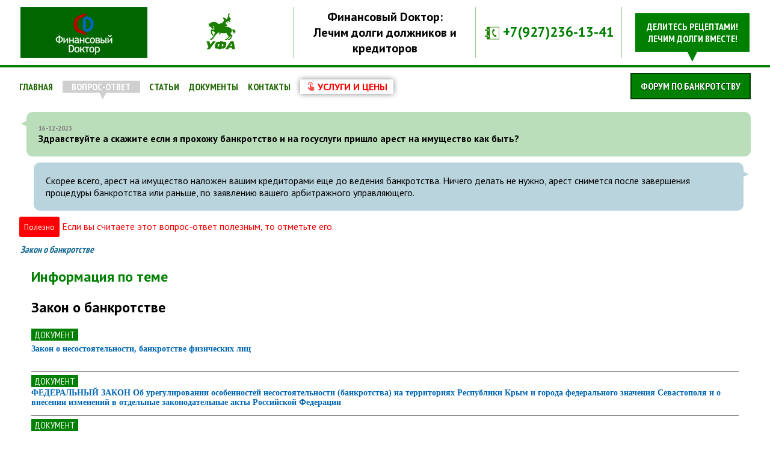

--- FILE ---
content_type: text/html; charset=UTF-8
request_url: https://www.xn--c1abcmcndgt0g.xn--p1ai/question-answer/12461
body_size: 28213
content:


<!DOCTYPE html>

<html>

<head>
<meta charset="utf-8">
<meta name="viewport" content="width=device-width, initial-scale=1.0">
<meta name="yandex-verification" content="4a6eb6ea6f99b00b" />
<link href='https://fonts.googleapis.com/css?family=PT+Sans:400,700&subset=latin,cyrillic' rel='stylesheet' type='text/css'>
<link href='https://fonts.googleapis.com/css?family=PT+Sans+Narrow:400,700&subset=latin,cyrillic' rel='stylesheet' type='text/css'>

<link rel="stylesheet" href="/bx/jquery.bxslider.css">
<link rel="stylesheet" href="/lightbox/css/lightbox.css">
<link rel="stylesheet" href="/css/style.css">
<link rel="stylesheet" href="/css/mobile-style.css">
<script src="/js/jquery-1.11.1.min.js"></script>
<script src="/bx/jquery.bxslider.min.js"></script>
<script src="/lightbox/js/lightbox.min.js"></script>
<script src="/js/script.js"></script>



<meta name="Description" content="Здравствуйте а скажите если я прохожу банкротство и на госуслуги пришло арест на имущество как быть?">
<title>Здравствуйте а скажите если я прохожу банкротство и на госуслуги пришло арест на имущество как быть?</title>












</head>

<body>

<div id="fb-root"></div>




<div id="header_white"><div class="w1280"><div id="header1"><table style="width:100%">
	<tbody>
		<tr>
			<td style="background-color:rgb(0, 102, 0); text-align:center; vertical-align:middle; width:210px">

            

                        <a href="/"><img alt="" src="/files/img/logo2.png" style="height:70px; padding-top:10px; width:97px" /></a>
            


            </td>
			<td style="text-align:center; width:240px">

            			    <img alt="" src="/files/img/ufa-green.png" style="height:60px; width:55px" />
            
            

            </td>
			<td style="text-align:center"><span style="font-size:20px"><strong>Финансовый Dоктор:<br />
			Лечим долги должников и кредиторов</strong></span></td>
			<td style="text-align:center; vertical-align:middle; width:240px">

                        <div class="phn2">
			<!---<img alt="" src="/files/img/Phone-green.png" style="height:24px; width:24px" />&nbsp;<strong>+7(347)266-13-41</strong><br />
			<img alt="" src="/files/img/Phone-green.png" style="height:24px; line-height:20.8px; text-align:center; width:24px" />&nbsp;<strong>+7(347)286-14-23</strong>
			<span style="display: block;
    font-size: 13px;
    text-align: right;
    line-height: 12px;
    margin-top: 5px;
    ">Мобильный:</span>--->
			<img alt="" src="/files/img/Phone-green.png" style="height:24px; line-height:20.8px; text-align:center; width:24px" />&nbsp;<strong>+7(927)236-13-41</strong>
			</div>
            




			</td>
			<td style="text-align:right; width:210px"><a href="/forum" class="look_to_forum">Делитесь рецептами!<br>Лечим долги вместе!</a></td>
		</tr>
	</tbody>
</table>
</div><div id="header2">
<table style="width:100%">
    <tbody>
        <tr>
            <td style="text-align:center"><a href="/">Финансовый доктор. Уфа</a></td>
        </tr>
        <tr>
            <td style="text-align:center; vertical-align:middle"><strong><img alt="" src="/files/img/Phone-Book-24.png" style="height:24px; width:24px" />+7(927)236-13-41</strong></td>
        </tr>
        <tr>
            <td style="text-align:center; vertical-align:middle">


            <select name="city" id="city_selector" style="display:none;">
                        <option value="/" >
                Уфа            </option>
                        <option value="/city/simferopol/" >
                Симферополь            </option>
                        <option value="/city/murmansk/" >
                Мурманск            </option>
                        <option value="/city/samara/" >
                Самара            </option>
                        <option value="/city/chelyabinsk/" >
                Челябинск            </option>
                        <option value="/city/vologda/" >
                Вологда            </option>
                        <option value="/city/belgorod/" >
                Белгород            </option>
                        <option value="/city/izhevsk/" >
                Ижевск            </option>
                        <option value="/city/novosibirsk/" >
                Новосибирск            </option>
                        <option value="/city/kemerovo/" >
                Кемерово            </option>
                        <option value="/city/moscow/" >
                Москва            </option>
                        </select>
            </td>
        </tr>
        <tr>
            <td style="text-align:center; vertical-align:middle">
            <a href="/forum" style="border:2px solid green;color:green;font-weight:bold;padding:5px;display:inline-block;font-size:12px;text-decoration:none;">Форум по банкротству</a>
            </td>
        </tr>
    </tbody>
</table>
</div></div></div>



<div id="main_wrapper" class="w1280">

<div id="main_menu">Главное меню ▼</div>
<a href="/services" id="mobile_services_link"><img src="/css/click-red.png"> <span>Услуги и цены</span></a>

<div id="navigation">
<a href="/forum" class="forum-link">Форум по банкротству</a>
<ul><li class="menu_item_id_1  "><a href="/">Главная</a></li><li class="menu_item_id_3  active "><a href="/question-answer">Вопрос-ответ</a></li><li class="menu_item_id_4  "><a href="/articles">Статьи</a></li><li class="menu_item_id_5  "><a href="/documents">Документы</a></li><li class="menu_item_id_15  "><a href="/contacts">Контакты</a></li><li class="menu_item_id_999 srv_link"><a href="/services"><img src="/css/click-red.png"> <span>Услуги и цены</span></a></li></ul></div>



<div id="three_columns_top">

    <div id="column_one" class="fleft w300">
    <div id="service_navigation"></div>

    </div>

    <div id="column_two" class="fleft w640 ml20">
            </div>

    <div id="column_three" class="fright w300">
	            </div>

    <div class="clear"></div>

</div>

<div class="w1280">
    </div>

<div id="three_columns_bottom">

    <!---<div id="column_one" class="fleft w200">--->
        <!---</div>--->

    <div id="column_two" class="fleft w720">
        </div>

    <div id="column_three" class="fright w520">
	        </div>

    <div class="clear"></div>

</div>




<div id="two_columns">

    <div id="column_one" class="fleft w300">
    <div id="service_navigation"></div>
        </div>

    <div id="column_two" class="fright w960">
            	    
    </div>

    <div class="clear"></div>

</div>





<div id="two_columns">

    <!---<div id="column_one" class="fleft w960">--->
    <div id="column_one" class="">

        <div id="question_page">

<div class="question_block">
<div class="small_date">16-12-2023</div>
<div class="question_question">Здравствуйте а скажите если я прохожу банкротство и на госуслуги пришло арест на имущество как быть?</div>
</div>
<div class="answer_block">
<div class="question_answer">Скорее всего, арест на имущество наложен вашим кредиторами еще до ведения банкротства. Ничего делать не нужно, арест снимется после завершения процедуры банкротства или раньше, по заявлению вашего арбитражного управляющего.</div>
</div>

<div id="likeblock">
<button type="button" id="ilike" data-id="12461">Полезно<span id="ilike_num" class="is_empty"></span></button> <span class="" style="color:red;">Если вы считаете этот вопрос-ответ полезным, то отметьте его.</span>
</div>

<div class="tag_list">
<a href="/find_by_tag/Закон о банкротстве">Закон о банкротстве</a>
</div>
</div>

<h2 class="tagh2">Информация по теме</h2>
<div class="show_in_tags">
<div class="tag_block">
<h2>Закон о банкротстве</h2><span class="wall"><span class="list_icon idoc">Документ</span></span><a class="tag_txt" href="/documents/doc1">Закон о несостоятельности, банкротстве физических лиц</a><br>
<span class="wall"><span class="list_icon idoc">Документ</span></span><a class="tag_txt" href="/documents/zakon-krim-bankrot">ФЕДЕРАЛЬНЫЙ ЗАКОН
Об урегулировании особенностей несостоятельности (банкротства) на территориях
Республики Крым и города федерального значения Севастополя
и о внесении изменений в отдельные законодательные акты Российской Федерации</a><br>
<span class="wall"><span class="list_icon idoc">Документ</span></span><a class="tag_txt" href="/documents/plenum_1">Постановление Пленума Верховного суда РФ № 45 от 13 октября 2015 г.</a><br>
<span class="wall"><span class="list_icon idoc">Документ</span></span><a class="tag_txt" href="/documents/zayavlenie_doljnika_do500">Образец: Заявление о признании физ лица банкротом - долг МЕНЕЕ 500 тыс.рублей</a><br>
<span class="wall"><span class="list_icon idoc">Документ</span></span><a class="tag_txt" href="/documents/pamatka">Памятка по процедурам банкротства физ лица</a><br>
<span class="wall"><span class="list_icon idoc">Документ</span></span><a class="tag_txt" href="/documents/nasledstvo_bankrotstvo">Федеральный закон Российской Федерации от 29 декабря 2015 г. N 391-ФЗ
"О внесении изменений в отдельные законодательные акты Российской Федерации" </a><br>
<span class="wall"><span class="list_icon idoc">Документ</span></span><a class="tag_txt" href="/documents/proekt_urposchen">ФЕДЕРАЛЬНЫЙ ЗАКОН

О внесении изменений в Федеральный закон «О несостоятельности (банкротстве)»
в части введения упрощенной процедуры банкротства граждан
</a><br>
<span class="wall"><span class="list_icon idoc">Документ</span></span><a class="tag_txt" href="/documents/obzor_praktik3">Обзор практики применения законодательства о несостоятельности (банкротстве) граждан
</a><br>
<span class="wall"><span class="list_icon idoc">Документ</span></span><a class="tag_txt" href="/documents/finansirovanie_procedur">Определение СК по экономическим спорам Верховного Суда РФ от 23 января 2017 г. N 304-ЭС16-14541
</a><br>
<span class="wall"><span class="list_icon idoc">Документ</span></span><a class="tag_txt" href="/documents/vnesud_zakon">ФЕДЕРАЛЬНЫЙ ЗАКОН
О внесении изменений в Федеральный закон «О несостоятельности (банкротстве)» и отдельные законодательные акты Российской Федерации в части внесудебного банкротства гражданина
</a><br>
<span class="wall"><span class="list_icon idoc">Документ</span></span><a class="tag_txt" href="/documents/obzor_18.06.25">ОБЗОР СУДЕБНОЙ ПРАКТИКИ ПО ДЕЛАМ О БАНКРОТСТВЕ ГРАЖДАН</a><br>
<span class="wall"><span class="list_icon iart">Статья</span></span><a class="tag_txt" href="/articles/opros-gragdan-ufa">Опрос граждан на улицах Уфы о будущих перспективах банкротства физических лиц.</a><br>
<span class="wall"><span class="list_icon iart">Статья</span></span><a class="tag_txt" href="/articles/zakon-i-juliki">Зачем нам закон о банкротстве физических лиц? Пусть должники мучаются, сами виноваты!</a><br>
<span class="wall"><span class="list_icon iart">Статья</span></span><a class="tag_txt" href="/articles/moratoriy">Граждане могут банкротиться с 1.07.15 г. Банкротство физических лиц не откладывается</a><br>
<span class="wall"><span class="list_icon iart">Статья</span></span><a class="tag_txt" href="/articles/opatperenos">Закон о банкротстве физлиц будет работать с 1 октября 2015</a><br>
<span class="wall"><span class="list_icon iart">Статья</span></span><a class="tag_txt" href="/articles/plenuv29.09">29 сентября 2015 года состоится заседание Пленума Верховного Суда РФ по банкротству физлиц. </a><br>
<span class="wall"><span class="list_icon iart">Статья</span></span><a class="tag_txt" href="/articles/sud_praktik_1">Подводим итоги первых 3-х месяцев банкротства физических лиц. Судебная практика по банкротству физ лиц с 01.10.15. – 30.12.15.</a><br>
<span class="wall"><span class="list_icon iart">Статья</span></span><a class="tag_txt" href="/articles/semeynoe_bankrotstvo">Судебная практика по банкротству физических лиц - 2016.
Первое семейное банкротство в России завершилось списанием долгов супругов.</a><br>
<span class="wall"><span class="list_icon iart">Статья</span></span><a class="tag_txt" href="/articles/FZ360_bankrotstvo_fizlic">Официальное вознаграждение финансового управляющего увеличилось до 25 000 рублей за процедуру банкротства физлица, т.е. стало больше в 2,5 раза. Что это меняет для банкротов - физических лиц? Проблема с поиском ФУ решена? Разбираемся быстро и по существу.</a><br>
<span class="wall"><span class="list_icon iart">Статья</span></span><a class="tag_txt" href="/articles/uproshen_1">Упрощенное банкротство физических лиц. Обсуждаем проект закона об упрощенном банкротстве.</a><br>
<span class="wall"><span class="list_icon iart">Статья</span></span><a class="tag_txt" href="/articles/pensioneram_besplatno">​Списание долгов пенсионерам – бесплатно. Новая реальность в банкротстве с 3.11.2023 г.</a><br>
<span class="wall"><span class="list_icon iart">Статья</span></span><a class="tag_txt" href="/articles/invalid_iskluchenie_avto">Должник-инвалид в банкротстве может исключить свой автомобиль из конкурсной массы </a><br>
            <span class="wall"><span class="list_icon iqst">Вопрос<br><span class="dd">25-07-2025</span></span></span><a class="tag_txt" href="/question-answer/12507">Добрый день. Мой должник гражданин Абхазии.Я могу подать заявление на его банкротство? Какой порядок подачи заявления и какие нужны документы? Спасибо.</a><br>
                        <span class="wall"><span class="list_icon iqst">Вопрос<br><span class="dd">15-07-2025</span></span></span><a class="tag_txt" href="/question-answer/12505">Добрый день! Подскажите имею ля я право не дожидаться срока в 5 лет чтобы подать на внесудебное банкротство, если в отношении меня завершена процедура судебного банкротства инициированная кредитором? По результату реализации имущество продали но долги не списали. Кредиторы получили исполнительные листы.</a><br>
                        <span class="wall"><span class="list_icon iqst">Вопрос<br><span class="dd">23-04-2025</span></span></span><a class="tag_txt" href="/question-answer/12501">Здравствуйте. Купил квартиру в новостройке (2-х комнатную без ремонта и мебели, и даже без санузла) за наличные деньги в т.ч. кредитные (взял кредит наличными около 700т.р). Доходов официальных нет, другого имущества (машины, техники, земельных участков) нет. Какова вероятность оформить банкротство и не потерять квартиру? Просрочка по кредиту более полугода.</a><br>
                        <span class="wall"><span class="list_icon iqst">Вопрос<br><span class="dd">01-07-2024</span></span></span><a class="tag_txt" href="/question-answer/12482">Здравствуйте, я нахожусь в декретном отпуске и получаю пособие на ребенка от государства, долг до миллиона рублей, подхожу ли я под новые условия для банкротства через МФЦ? И как считать год с момента открытия исп. производства, если последнее было открыто в январе 2024 года но в июне 2024 все производства были объединены в сводное. Мне ждать, пока пройдет год со сводного?</a><br>
                        <span class="wall"><span class="list_icon iqst">Вопрос<br><span class="dd">04-04-2024</span></span></span><a class="tag_txt" href="/question-answer/12472">Нахожусь в процедуре упрощённого банкротства. Сведения о кредиторах включены в ЕФРСБ. Партнёр кредитора подал в суд Заявление о процессуальном правопреемстве. Надо ли мне будет после решения суда вносить изменения в Сведения о кредиторах гражданина и как это сделать? Или если это невозможно Что следует предпринять?</a><br>
                        <span class="wall"><span class="list_icon iqst">Вопрос<br><span class="dd">29-11-2023</span></span></span><a class="tag_txt" href="/question-answer/12458">Здравствуйте! Можно ли подать на банкротство одно заявление на двоих с супругой?</a><br>
                        <span class="wall"><span class="list_icon iqst">Вопрос<br><span class="dd">25-10-2023</span></span></span><a class="tag_txt" href="/question-answer/12454">Есть ли люди прошедшие самостоятельно процедуру банкротства и которые помогают другим это сделать ? За вознаграждение</a><br>
                        <span class="wall"><span class="list_icon iqst">Вопрос<br><span class="dd">18-10-2023</span></span></span><a class="tag_txt" href="/question-answer/12453">Здравствуйте, вопрос по пенсии. Размер пенсии для расчета по исключению из КМ устанавливается из расчета прожиточного минимума по региону на пенсионера или на душу населения?</a><br>
                        <span class="wall"><span class="list_icon iqst">Вопрос<br><span class="dd">12-10-2023</span></span></span><a class="tag_txt" href="/question-answer/12452">Здравствуйте. В промежуточной стадии - реструктуризации долга, которая длится уже 1 год и 5 месяцев заявление о включении в реестр, с опозданием на 4 месяца, включился всего один кредитор, больше никого нет. Этому кредитору финансовый управляющий из имущественной массы гражданина (заработная плата за эти месяцы) выплатил сумму,определенную судом к взысканию, после чего (нет никаких мепроприятий, проверять нечего, так как ни имущества, ни квартиры, ни сделок у гражданина не было и нет) напрвил в суд ходатаство о завершении процедуры банкротства. Суд ходатайство принял и назначмил дату рассмотрения. Каким образом, при наличии таких обстоятельств должны развиваться события?? Спасибо за ранее за ответ.</a><br>
            <div class="hidden_block"></div>


<span class="wall"><span class="list_icon isrv">Услуга</span></span><a class="tag_txt" href="/services/AU/administrativka">Защита арбитражного управляющего в Росреестре и в Арбитражном суде</a><br>
<span class="wall"><span class="list_icon isrv">Услуга</span></span><a class="tag_txt" href="/services/AU/control">Формирование заключения/ внутреннего аудита по результатам мониторинга ЕФРСБ и торговых площадок.</a><br>
<!--<a href="">--><!--</a><br>-->

<div class="show_more_quest">Показать еще?</div>

</div></div>




                                            </div>

    <!---<div id="column_two" class="fright w300">--->
	                <!---</div>--->

    <div class="clear"></div>

</div>












<!--
<div class="">
</div>



<div class="city_popup">

    <div class="city_popup_wrapper">

        <div class="pg1" style="width:40%;display:inline-block;vertical-align:top;">
        Ваш город:  ?                <br><br>
                <a href="">Да. Перейти</a>
        <br><br>
        Если мы ошиблись - Вы можете выбрать другой город из списка.
                <div class="">
        К сожалению, в вашем городе нет представительства Финансового Доктора.<br><br>
        Вы можете выбрать другой город из списка.<br><br>
        <a href="/articles/predstavitel">Условия представительства</a>
        </div>
                </div>



        <div class="pg2" style="width:50%;display:inline-block;vertical-align:top;margin-left:8%">
        <h3>Наши представительства:</h3>
        <br>
                <a href=""></a><br>
                </div>


        <a href="/" id="close_geo_popup">Перейти на основной сайт</a>


    </div>

</div>

-->







</div>



<div class="w1280 vkbtn">

</div>





<div id="footer">
<div class="w1280">
&copy;2007-2016 Финансовый доктор.<div id="footer_menu"><ul><li class="menu_item_id_1  "><a href="/">Главная</a></li><li class="menu_item_id_3  active "><a href="/question-answer">Вопрос-ответ</a></li><li class="menu_item_id_4  "><a href="/articles">Статьи</a></li><li class="menu_item_id_5  "><a href="/documents">Документы</a></li><li class="menu_item_id_15  "><a href="/contacts">Контакты</a></li><li class="menu_item_id_999 srv_link"><a href="/services"><img src="/css/click-red.png"> <span>Услуги и цены</span></a></li></ul></div>
<div id="footer_text_block"><span style="color:#A9A9A9">Вопросы по банкротству физических лиц на сайте <a href="/">ЛЕЧИМДОЛГИ.РФ</a>&nbsp;.Вы можете прочитать ответы на самые задаваемые <a href="/question-answer">вопросы по банкротству физических лиц</a>&nbsp;2023 - граждан по банкротству &nbsp;в УФЕ или задать свой вопрос специалистам по банкротству гражданина в Уфе.<strong> На форуме о банкротстве можно изучить отзывы</strong> о <strong>банкротстве</strong> <strong>физических</strong> <strong>лиц.</strong> Сложно самому разобраться в тонкостях закона о банкротстве физ.лиц? Приходите на бесплатную консультацию по банкротству &nbsp;физлиц Финансовый управляющий при банкротстве физических лиц в Уфе, Москве и по РФ - предоставим для банкротства физлица.</span>
<!---<div class="">--->
    	<!---<select name="city" id="city_selector">--->
		<!---<option value="" ></option>--->
		<!---</select>--->
<!---</div>--->

<!---<div class="w1280">--->
<!---</div>--->
</div>
<br>
<!--LiveInternet counter--><script type="text/javascript"><!--
document.write("<a href='//www.liveinternet.ru/click' "+
"target=_blank><img src='//counter.yadro.ru/hit?t14.15;r"+
escape(document.referrer)+((typeof(screen)=="undefined")?"":
";s"+screen.width+"*"+screen.height+"*"+(screen.colorDepth?
screen.colorDepth:screen.pixelDepth))+";u"+escape(document.URL)+
";h"+escape(document.title.substring(0,80))+";"+Math.random()+
"' alt='' title='LiveInternet: показано число просмотров за 24"+
" часа, посетителей за 24 часа и за сегодня' "+
"border='0' width='88' height='31'><\/a>")
//--></script><!--/LiveInternet-->

<a href="https://webmaster.yandex.ru/sqi?host=лечимдолги.рф"><img width="88" height="31" alt="" border="0" src="https://yandex.ru/cycounter?%D0%BB%D0%B5%D1%87%D0%B8%D0%BC%D0%B4%D0%BE%D0%BB%D0%B3%D0%B8.%D1%80%D1%84&theme=light&lang=ru"/></a>

</div>

</div>


<!-- Yandex.Metrika counter -->
<script type="text/javascript" >
   (function(m,e,t,r,i,k,a){m[i]=m[i]||function(){(m[i].a=m[i].a||[]).push(arguments)};
   m[i].l=1*new Date();k=e.createElement(t),a=e.getElementsByTagName(t)[0],k.async=1,k.src=r,a.parentNode.insertBefore(k,a)})
   (window, document, "script", "https://mc.yandex.ru/metrika/tag.js", "ym");

   ym(56209942, "init", {
        clickmap:true,
        trackLinks:true,
        accurateTrackBounce:true,
        webvisor:true
   });
</script>
<noscript><div><img src="https://mc.yandex.ru/watch/56209942" style="position:absolute; left:-9999px;" alt="" /></div></noscript>
<!-- /Yandex.Metrika counter -->
</body>
</html>

--- FILE ---
content_type: text/css
request_url: https://www.xn--c1abcmcndgt0g.xn--p1ai/css/style.css
body_size: 22475
content:
*{
  margin:0;
  padding:0;
  border:0;
  outline:0;
  font-family: 'PT Sans', sans-serif;

}

.clear{
  clear:both;
}

/*.w960{
  width:960px;
  margin:0 auto;
}*/

.w1280{
  width:1280px;
  margin:0 auto;
}

.w200{
	width:200px;
}

.w400{
	width:400px;
}

.w540{
	width:540px;
}

.w500{
	width:500px;
}

.w520{
	width:520px;
}

.w300{
  width:300px;
}

.w640{
  width:640px;
}

.w960{
  width:960px;
}


.w260{
  width:260px;
}

.w670{
  width:670px;
}

.w500{
  width:500px;
}

.w150{
  width:150px;
}

.w140{
  width:140px;
}

.w470{
  width:470px;
}

.w750{
	width:750px;
}
.w210{
  width:210px;
}

.w0{width:0;}

.w90{width:90px;}

.w390{width:390px;}
.w380{width:380px;}


.w720{
	width: 720px;
}

.w600{
	width: 600px;
}

.ml20{
  margin-left:20px;
}

.fleft{
  float:left;
}

.fright{
  float:right;
}

.mb15{
  margin-bottom:15px;
}

.mt15{
  margin-top:15px;
}


.mb10{
  margin-bottom:10px;
}

h1{
  /*line-height:30px;*/
}


/*************************************************/

.paper,.content_page{
background: #ECECEC;
padding: 20px;
box-shadow: 2px 2px 0 #808080;
}

.list_block{
  background: #FFF;
padding: 20px;
margin-bottom: 20px;
}

.small_date{
font-size: 11px;
color: #808080;
position: relative;
z-index: 100;
}

.h2header{
  color: #000;
font-weight: 700;
font-size: 23px;
display: block;
}

.h3header{
color: #000;
font-weight: 700;
font-size: 19px;
display: block;
position: relative;
z-index: 100;
}

/*************************************************/


#main_wrapper{

  min-height:700px;
}

#header{
background: #2D9104;
color: #FFF;
padding: 10px 0;
}

#footer{
background: #2D9104;
color: #FFF;
padding: 10px 0;
margin-top:40px;
}

/*************************************************/

#navigation{
padding-bottom: 30px;
padding-top: 20px;
}

#navigation ul{
  list-style:none;
}

#navigation ul li{
  display:inline-block;
}

#navigation ul li a{
font-family: 'PT Sans Narrow', sans-serif;
font-weight: 700;
text-decoration: none;
text-transform: uppercase;
color: #206702;
padding-right: 16px;
font-size: 16px;
}

#navigation ul li a:hover{
color:black;
}

#navigation ul li.active a{
position: relative;
background: #CFCFCF;
padding-left: 15px;
margin-right: 15px;
color: #FFF;
}

#navigation ul li.active a:after{
content: '▼';
position: absolute;
bottom: -17px;
color: #CFCFCF;
left: 50%;
font-size: 20px;
margin-left: -8px;
}


/*************************************************/

#s_menu{
margin-bottom:15px;
/*border-bottom:1px solid gray;*/
}

#s_menu ul{
  list-style:none;
}

#s_menu ul li{
  display:block;

}

#s_menu>ul>li{
margin-bottom: 10px;
/*background: #E2E2E2;*/
padding: 5px;
line-height: 17px;
}


#s_menu ul li ul{
  /*display:none;*/
  margin-left:15px;
}

#s_menu>ul>li>ul>li{
margin: 9px 0;
line-height: 17px;
}

#s_menu ul li.active ul{
  display:block;


}

#s_menu ul li.active a{
  color:red;
}

#s_menu ul li.active ul li.active a{
  color:red;
}

#s_menu ul li.active ul li a{
  color: #0066B3;
}


#s_menu ul li.active ul li{

}

#s_menu>ul>li.haschilds>a::after{
content: '▼';
position: absolute;
font-size: 7px;
bottom: 7px;
color: #000;
right: 5px;
}





#s_menu ul li a{
font-family: 'PT Sans Narrow', sans-serif;
font-weight: 700;
text-decoration: none;
text-transform: uppercase;
color: #0066B3;
padding-right: 18px;
font-size: 18px;
position:relative;
cursor:pointer;
}

#s_menu a:hover,#s_menu li.active a:hover{
color:black;
}


/*************************************************/



#calendar_form{
  background:lightgray;
}

#question_form{
background: #AAC1D2;
margin-bottom: 20px;
padding: 20px;
position:relative;
}
#question_form::after{
  content: "◄";
  position: absolute;
  left: -31px;
  top: 11px;
  font-size: 50px;
  color: #AAC1D2;
}




#question_form textarea{
width: 95%;
max-width: 95%;
min-width: 95%;
min-height: 100px;
padding: 5px;
}

#question_form input[type="submit"]{
display: inline-block;
vertical-align: top;
background: #0066B3;
color: #FFF;
padding: 10px 40px;
font-family: 'PT Sans Narrow', sans-serif;
font-weight: 700;
text-transform: uppercase;
border-radius: 3px;
margin-top: 20px;
width: 100%;
}




/*************************************************/

.service_one_block{
padding: 20px;
  margin-bottom: 20px;
  position: relative;
  border-radius: 7px;
  box-shadow: 2px 2px 0 rgb(140, 140, 140);
}

.tri_down{
position: absolute;
  left: 50%;
  bottom: -15px;
  font-size: 18px;
  margin-left: -15px;
  text-shadow: 2px 2px 0 rgb(140, 140, 140);
}

.service_color_1{
background: #fff;
}

.service_color_2{
background:#fff;
}

.service_color_3{
background: #fff;
}

.service_color_4{
background:#fff;
}

.service_color_5{
background: #fff;
}

.service_color_6{
background:#fff;
}

.tri_color_1{
color:#fff;
}

.tri_color_2{
color:#fff;
}

.tri_color_3{
color:#fff;
}

.tri_color_4{
color:#fff;
}

.tri_color_5{
color:#fff;
}

/****************************************************/
.question_block{
background: #BADDBA;
margin-bottom: 10px;
padding: 20px;
margin-left: 12px;
/*margin-right: 24px;*/
border-radius: 10px;
position:relative;
font-weight:700;
}

.question_block::after{
content: '◄';
position: absolute;
left: -15px;
color: #BADDBA;
font-size: 30px;
top: -3px;
}

.answer_block{
background: #BAD4DD;
margin-bottom: 10px;
padding: 20px;
margin-right: 12px;
margin-left: 24px;
border-radius: 10px;
position:relative;
}

.answer_block::after{
content: '►';
position: absolute;
right: -15px;
color: #BAD4DD;
font-size: 30px;
top: -3px;
}

/***********************************************/
.calendar{
 background:white;
 margin:0 auto;
}

.calendar td{
text-align: right;
border: 1px solid #ECECEC;
padding: 5px;
vertical-align: top;
height: 40px;
}

.calendar td:hover{
background:lightgray;
}

.calendar td.calendar-day-head{
font-family: 'PT Sans Narrow', sans-serif;
width: 90px;
text-align: center;
padding: 10px 0;
}

.day-number{
height: 100%;
}

.day_click{
font-weight: 700;
height: 100%;
}

.day_click.rdy{
cursor:pointer;
}

.day_click p{
font-weight: 400;
font-size: 12px;
color: #808080;
}

.calendar tr>td+td+td+td+td+td .day_click{
  color:red;
}

#c_wrapper{
text-align:center;
margin-bottom: 15px;
}

#c_selector{
font-weight: 700;

display: inline-block;
text-transform: uppercase;
}

#c_left{
text-decoration: none;
color: #868686;
border: 1px solid #BDBDBD;
border-radius: 3px;
margin-right: 10px;
font-size: 12px;
padding: 5px 10px;
}

#c_right{
text-decoration: none;
color: #868686;
border: 1px solid #BDBDBD;
border-radius: 3px;
margin-left: 10px;
font-size: 12px;
padding: 5px 10px;
}

#c_left:hover,#c_right:hover{
color:black;
border: 1px solid black;
}


/*******************************************************/

.black_window{
display:none;
  position: fixed;
left: 0;
top: 0;
background: rgba(0, 0, 0, 0.8);
width: 100%;
height: 100%;
}

.centered{
  width: 300px;
left: 50%;
margin-left: -170px;
position: absolute;
top: 20%;
padding: 20px;
}

.centered input[type="text"]{
padding: 5px;
margin-bottom: 10px;
width: 100%;
box-sizing: border-box;
}

.centered input[type="submit"]{
display: block;
width: 100%;
margin-top: 10px;
background: #F00;
color: #FFF;
text-transform: uppercase;
font-family: 'PT Sans', sans-serif;
font-weight: 700;
padding: 10px 0;
border-radius: 3px;
cursor: pointer;
}

.centered select{
padding: 5px;
width: 220px;
box-sizing: border-box;
display: inline-block;
margin-left: 5px;
}

#form_day{
font-weight: 700;
margin-bottom: 10px;
display: inline-block;
}

#form_zap{

}


.content_inner_code{
  margin-top:20px;
}


/***************************************/
.top_block{
margin-bottom: 15px;
display: block;
text-decoration: none;
color: #000;
border-bottom: 1px solid #808080;
padding-bottom: 15px;
}

.top_block:hover{
background: #E5E5E5;
}

.top_header{
color: #0066B3;
font-weight: 700;
font-family: 'PT Sans Narrow', sans-serif;
font-size: 17px;
}

.top_work{
font-size: 13px;
text-align: justify;
}

.top_price{
color: #B35050;
position: relative;
font-family: 'PT Sans Narrow', sans-serif;
font-weight: 700;
}




#cb_button{
  color: #FFF;
text-decoration: none;
padding: 10px 30px;
border: 2px solid #FFF;
border-radius: 7px;
font-family: 'PT Sans Narrow', sans-serif;
font-weight: 700;
text-transform: uppercase;
display: inline-block;

}

#cb_button:hover{
color:black;
border: 2px solid black;
}


#logo_link{

}

/***********************************/

.answer_text{

}

.answer_link{
display: inline;
color: #FFF;
text-decoration: none;
background: #6092A3;
padding: 2px 5px;
right: 0;
font-size: 11px;
bottom: 0;
}

.answer_link:hover{
background: #1D596E;
}


.phn{
  display:inline-block;
}

.phn img,.phn span{
  vertical-align:middle;
}


.top_block.top_services:hover{
background: lightgray;
  /*outline: 7px solid lightgray;*/
}

#col1{
  width: 240px;
float: left;
}

#col2{
  width: 240px;
float: left;
margin-left:20px;
}



.top_services .top_header{
padding-bottom: 10px;
color: #000;
font-weight: 700;
line-height: 17px;
font-family: 'PT Sans', sans-serif;
}

.top_services .top_work {
padding-bottom: 5px;
font-size: 13px !important;
}

.top_services .twcity {

}

.top_services .top_work span,.top_services .top_work div,.top_services .top_work p {
font-size: 13px !important;
}

.top_services .top_price {
color: #B35050;
position: relative;

padding-top: 5px;
}

.top_services .top_price::after {
/*content: '▲';
color: #B35050;
position: absolute;
top: -19px;
left: 50%;
font-size: 20px;
margin-left: -10px;*/
}

.top_block.top_services {
border: 0;
    padding: 0px 10px;
    margin-bottom: 20px;
    background: #efefef;
    box-sizing: border-box;
}

.h2top{
font-family: 'PT Sans Narrow', sans-serif;
margin-bottom: 10px;
text-align: center;
color: #267107;
}

.main_text-main_text_sysheader{
  margin-bottom:20px;
}

.main_text-selfb_sysheader{
  margin-bottom:20px;
}

.tag_list{
  margin-top:10px;
}

.tag_list a{
color: #1A6C96;
text-decoration: none;
padding: 0 2px;
font-family: 'PT Sans Narrow', sans-serif;
font-style: italic;
line-height: 13px;
display: inline-block;
font-weight: 700;
}

.tag_list a:hover{
color:black;
}


#tag_page a {
color: #0066B3;
  font-weight: 700;
  margin-bottom: -6px;
  display: block;
  border-left: 4px solid;
  padding-left: 10px;
}



.question_block.on_top{
margin-right: 0;
padding: 10px;
}


#three_columns_top .paper{
  padding:5px;
}

#three_columns_top .paper .list_block {
  padding: 5px;
margin-bottom: 5px;
display:block;
color:black;
text-decoration:none;
}
#three_columns_top .paper .list_block:hover {
background:lightgray;
}

#three_columns_bottom .paper{
  padding:5px;
}

#three_columns_bottom .paper .list_block {
  padding: 5px;
margin-bottom: 5px;
display:block;
color:black;
text-decoration:none;
}
#three_columns_bottom .paper .list_block:hover {
background:lightgray;
}


.paper :last-child {
margin-bottom:0 !important;
}

.tp_text{
height: 20px;
overflow: hidden;
}


.list_icon{
padding: 0 5px;
display: inline-block;
color: #FFF;
font-family: 'PT Sans Narrow', sans-serif;
text-transform: uppercase;
margin-right: 5px;
margin-bottom: 2px;

}

.idoc{
background: #008000;
}

.iart{
background: #006D80;
}

.iqst{
background: #806100;
}

.isrv{
background: #802200;
}

.tag_block{
  padding:20px;
}


.tag_block a {
color: #0066B3;
font-weight: 700;
}


/************************/
#column_three .h2header{
font-family: 'Times New Roman', sans-serif;
font-size: 14px;
text-decoration: none;
line-height: 17px;
margin-bottom: 5px;
}

#column_three .anons{
font-size: 13px;
}

#column_three .h3header,{
font-family: 'Times New Roman', sans-serif;
font-size: 14px;
line-height: 14px;
text-decoration: none;
}

#column_three .h3header span,#column_three .h3header span span{
font-family: 'Times New Roman', sans-serif;
line-height: 17px;
display:block;
text-decoration: none;
}
.h3header{
text-decoration: none;
}


.list_block.on_top .h2header{
font-family: 'Times New Roman', sans-serif;
font-size: 14px;
text-decoration: none;
line-height: 15px;
margin-bottom: 10px;
}

.list_block.on_top .h2header:hover,#column_three .h3header:hover,#column_three .h2header:hover{
color: #0066B3;
}

.list_block.on_top .anons{
font-size: 13px;
}









/******************************/

.service_label{
  font-family: 'PT Sans Narrow', sans-serif;
  font-weight: 400;
  background: url('/files/img/label.png');
  padding: 3px;
  position: absolute;
  top: -12px;
  padding-left: 25px;
  color: white;
  padding-right: 10px;
  left: 6px;
  width: 102px;
}



#footer_menu li{
  list-style:none;
  display:inline-block;
}

#footer_menu li a{
color:white;
padding-right: 19px;
}

#footer_text_block{
  margin-top:10px;
  margin-bottom:20px;
  font-size:13px;
}


.tag_block h2{
  margin-bottom:20px;
}



#column_one .top_work img{
  width:100% !important;
  height:auto !important;
}

#column_two .top_work img{
  width:100% !important;
  height:auto !important;
}

.tagh2{
  margin-top: 20px;
margin-left: 20px;
color: #008000;
}

.bot_lab{
 font-size: 11px;
position: relative;
top: -10px;
text-align: right;
}


.service_one_block.hbl, .service_one_block.hbl span{
  font-weight:700;
  font-size:20px !important;
  text-align:center;
}


.srvlink{
  color: #0066B3;
    text-decoration: none;
    background: #f3f3f3;
    font-size: 18px;
    display: block;
    padding: 10px;
    border: 1px solid lightgrey;
    border-radius: 5px;
}

.srvlink:hover{
	background: lightgrey;
}

#s_menu>ul{
	margin-top: 25px;
}

#servicepageblock ul{
  list-style:none;
}

#servicepageblock ul li ul{
margin-left:15px;
}


.top_foto img{
  width:100%;
  height:auto;
}

.top_foto_center{
  display:block;
}

.top_foto_center img{
  width:100%;
  height:auto;
}


h1 span, h1 span span{
  margin:0;
  padding:0;
}



.all_material{
    color: #0066B3;
    margin-top: 10px;
    display: inline-block;
    margin-bottom: 10px;
    font-size: 14px;
    margin-left: 10px;
    font-weight: normal;
}

.q_counter{
	    text-align: center;
    margin-top: -16px;
    margin-bottom: 10px;
}

.tright{
  text-align: right;
}

.all_tag_block{
background: rgb(0, 102, 179);
  color: white;
  text-decoration: none;
  display: block;
  text-align: center;
  padding: 10px 0;
  margin-bottom: 10px;
  border-radius: 5px;
  font-weight: 700;
  font-size: 25px;
}


.all_tag{
  color:black;
}

.all_tag:hover{
color: #0066B3;
}  




.top_divider{
 border-bottom: 5px solid rgb(197, 197, 197);
  margin: 10px 0;
  height: 1px;
  margin-bottom: 10px;
}

.att{
    display:inline-block;
}

.att::first-letter{
  text-transform:uppercase;

}

.art_img{
 max-width: 300px;
  float: left;
  margin-top: 10px;
  margin-right: 20px;
  margin-bottom: 10px;
}

.pager{
text-decoration: none;
  color: black;
  padding: 3px;
}

.pager:hover{
font-weight:bold;
color:red;
}

.pager.active{
  background: rgb(158, 205, 158);
}

.pager_block{
  margin-bottom: 15px;
}


.paper.dark_paper{
  background: silver;
}


#header2{
    display:none;
}


#main_menu{
    display:none;
}

#mobile_services_link{
    display:none;
}

#s_menu_t{
    display:none;
}

#spec_every_t{
    display:none;
}

#black{
display:none;
position:fixed;
background:black;
width:100%;
height:100%;
left:0;
top:0;
z-index:999;
}

#black form{
width:300px;
height:150px;
background:white;
position:absolute;
left:50%;
top:50%;
margin-left:-170px;
margin-top:-95px;
padding:20px;
}

#black form input[type="text"]{
 box-sizing:border-box;
 width:100%;
 padding:5px;
 font-size:16px;
 margin-bottom:15px;
 border:1px solid gray;
}

#black form input[type="submit"]{
 box-sizing:border-box;
 width:100%;
 padding:5px;
 font-size:16px;
 background:red;
 color:white;
 cursor:pointer;
}

.vkbtn{
margin-top:20px;
}

.calendar-day.before{
background: url('/files/img/before.png');
  opacity: 0.3;
}


#cal_hlp{
margin-top: 20px;
}


.qpages.isoff{
display:none;
}

.q_delim{
  text-align: center;
  margin: 15px 0;
}

#show_more_q{
color: #07F;
  text-decoration: underline;
  margin-top: 15px;
  margin-bottom: 30px;
  cursor:pointer;
}


#cb_button2 {
color: #FFF;
  text-decoration: none;
  padding: 10px 10px 10px 10px;
  border: 2px solid #FFF;
  font-family: 'PT Sans Narrow', sans-serif;
  font-weight: 400;
  text-transform: uppercase;
  display: inline-block;
  margin-left: 30px;
  background: #1A7D00;
}

#cb_button2 img{
  vertical-align: top;
  display: inline-block;
  margin-top: 5px;
}

.dlm{
display: inline-block;
  font-weight: 400;
  padding: 0 5px;
}

.phn2{
display: inline-block;
  font-size: 23px;
  line-height: 23px;
  color: #008000;
}

.phn2 img{
vertical-align:middle;
}

#header_white{
  border-bottom: 4px solid #008000;
  padding-bottom: 10px;
  padding-top: 10px;
}

#header_white table td{
  border-right: 1px solid rgba(0, 128, 0, 0.39);
}

#header_white table tr :last-child{
 border-right:0;
}


.tag_txt{
display: inline-block;
    width: 1160px;
    border-bottom: 1px solid #808080;
    margin-bottom: 5px;
    padding-bottom: 5px;
    text-decoration: none;
	min-height: 40px;

}

.tag_txt,.tag_txt span,.tag_txt p span,.tag_txt p tt span{
font-family:'Times New Roman' !important;
font-size:14px;
}

.question_block.on_top .h3header{
font-family:'Times New Roman';
font-size:14px;
}

#documents_page table{
border-collapse:collapse;
}

#documents_page table td{
border:1px solid black;
padding:5px;
}

.dat-ex{
	    text-align: center;
    margin-bottom: 10px;
    font-weight: 700;
    color: #F00;
}

.pager_page{
background: #D5D5D5;
    padding: 3px 5px;
    text-decoration: none;
    border: 1px solid #B2B2B2;
    border-radius: 4px;
    color: #000;	
}

.pager_page.active{
background: #DC0E0E;
    color: #FFF;
    border: 1px solid #DC0E0E;
}

.pager_page_shift{
	    background: #818181;
    padding: 3px 5px;
    text-decoration: none;
    border: 1px solid #515151;
    border-radius: 4px;
    color: #FFF;
}

.wall{
	display: inline-block;
    width: 80px;
    vertical-align: top;
}

.dd{font-size: 10px;}

.gsc-adBlock{
	display:none !important;
}

.gsh{text-align: center;
    color: #F00;}
	
	.gsb{
	border: 2px solid #F00;
    margin-bottom: 15px;
    padding-top: 5px;	
	}
	
.qpages .h3header, .qpages .h3header span{
	font-family:'Times New Roman' !important;
	font-size:14px !important;
}

#tag_page a,#tag_page a span{
	font-family:'Times New Roman' !important;
	font-size:14px !important;
}

#column_three #question_form::after{
	content: "▼";
    left: 50%;
    bottom: -34px;
    top: inherit;
    margin-left: -25px;
}

#ilike{
  background: #F00;
    padding: 8px;
    color: #FFF;
    border-radius: 3px;
    cursor: pointer;
}

#ilike_num{
        border-left: 1px solid rgba(255, 255, 255, 0.55);
    padding-left: 5px;
    display: inline-block;
    margin-left: 5px;
    padding-right: 1px;
}

#ilike_num.is_empty{
    border-left: 0;
    padding-left: 0;
    display: inline-block;
    margin-left: 0;
    padding-right: 0;
}

#column_three #question_form{
       background: #AAC1D2;
    margin-bottom: 20px;
    padding: 10px;
    position: relative;
}

#column_three #question_form input[type="submit"] {
display: inline-block;
    vertical-align: top;
    background: #0066B3;
    color: #FFF;
    padding: 10px 40px;
    font-family: 'PT Sans Narrow', sans-serif;
    font-weight: 700;
    text-transform: uppercase;
    border-radius: 3px;
    margin-top: 10px;
    width: 100%;
    margin-bottom: 5px;
}

#column_three #question_form textarea {
    width: 100%;
    max-width: 100%;
    min-width: 95%;
    min-height: 50px;
    padding: 5px;
    box-sizing: border-box;
}

.thislike{
    color: #FFF;
    font-size: 16px;
    background: #008000;
    padding: 0 3px;
    border-radius: 4px;
}

#s_menu>ul>li:first-child>ul{
    display:block !important;
}

.forum-link{
float: right;
    color: #FFF;
    text-decoration: none;
    font-weight: bold;
    border: 2px solid #053C05;
    padding: 10px 15px;
    text-transform: uppercase;
    font-family: 'PT Sans Narrow';
    background: #008000;
    text-shadow: 0 1px 0 #000;
    margin-top: -11px;
}

.look_to_forum{
position: relative;
    display: inline-block;
    background: #008000;
    width: 190px;
    text-align: center;
    padding: 12px 0;
    color: #FFF;
    text-transform: uppercase;
    font-family: 'PT Sans Narrow';
    font-weight: bold;
    text-decoration:none;
}

.look_to_forum::after{
content: "▼";
    position: absolute;
    left: 50%;
    bottom: -24px;
    color: #008000;
    font-size: 30px;
    margin-left: -15px;
}

.cityspec{
   background: #CBCBCB;
    padding: 20px;
}

.cityspec h1{
    background: #FFF;
    border-radius: 5px;
    padding: 10px;
    }
.cityspeccont{
  background: #FFF;
    border-radius: 5px;
    padding: 10px;
    margin-top: 20px;
}

#city_selector{
       border: 1px solid #b1b1b1;
    color: #d8d8d8;
    font-weight: bold;
    background: transparent;
    margin-bottom: 10px;
}

.city_popup{
    position:fixed;
    left:0;
    top:0;
    width:100%;
    height:100%;
    background: rgba(0, 0, 0, 0.66);
    z-index: 100;
}

.city_popup_wrapper{

width: 50%;
    margin: 0 auto;
    background: #FFF;
    margin-top: 30px;

    position:relative;
    padding: 100px 20%;
    }

#close_geo_popup{
position: absolute;
    text-decoration: none;
    background: #F00;
    color: #FFF;
    font-family: arial;
    font-size: 14px;
    line-height: 14px;
    padding: 3px 7px 5px 7px;

    top: 5px;
    right: 5px;
}

#qqfrm{
    display: inline-block;
    vertical-align: top;
    background: #0066B3;
    color: #FFF;
    padding: 10px 40px;
    font-family: 'PT Sans Narrow', sans-serif;
    font-weight: 700;
    text-transform: uppercase;
    border-radius: 3px;
    margin-top: 10px;
    width: 100%;
    margin-bottom: 5px;
    box-sizing: border-box;
    text-align: center;
    cursor: pointer;
}

.a_block{
    width:19.2%;
    float:left;
    margin-right:1%;
    margin-bottom:1%;

}

.a_block.ab5{
    width:19.2%;
    float:left;
    margin-right:0;

}

.abcont a{
    color:#adadad;
}

.more_quest.is_hidden{
    display:none;
}

.show_more_quest{
    background: green;
    color: white;
    text-align: center;
    padding: 10px;
    margin-top: 20px;
    cursor: pointer;
}

.srv_link a{
	color: red !important;
    display: inline-block;
    padding: 2px 10px !important;
    box-shadow: 0 0 10px grey;
}

.srv_link a img{
	vertical-align: bottom;
    height: 16px;
    padding-bottom: 2px;
}

.srv_link a:hover{
	color: white !important;
	background: red !important;
}

.srv_link a:hover img{
	background: white;
    border-radius: 10px;
}

--- FILE ---
content_type: application/javascript
request_url: https://www.xn--c1abcmcndgt0g.xn--p1ai/js/script.js
body_size: 3095
content:
$( document ).ready(function() {



$('.day_click.rdy').click(function(){
   var d = $(this).attr('alt');
   var dnorm = $(this).attr('title');
   var dzap = $(this).attr('data-zap');
   $('#form_day').html(dnorm);
   $('#form_zap').html(dzap);
   $('#fday').val(zeroField(d,2));
   $('#dtt').val($(this).attr('data-time'));
   sss = $('#dtt').val().split(',');
   $('#ftime option').each(function(){
	if (sss.indexOf($(this).val())>=0) $(this).remove();	
   });
   $('#calendar_popup').fadeIn('slow');
});

$('.black_window').click(function(){
   $(this).fadeOut('slow');
});

$('.centered').click(function(event){
   event.stopPropagation();
});

$('#show_more_q').click(function(event){
   var nx = $(this).attr('alt')-0;
   var nxt = $('.qpage'+nx);
   var tt = $(this).attr('title')-0;
   $(nxt).show();
   $(nxt).before('<div class="q_delim">---'+nx+'---</div>');
   $(this).attr('alt',nx+1);
   if ((nx+1)>tt) $(this).hide();
});


$('#service_navigation li').click(function(event){
   event.stopPropagation(event);
   if ($(this).hasClass('haschilds'))
   {

   $(this).children('ul').slideToggle();
   return false;
   }
   else
   {
   return true;
   }
});

$('#main_menu').click(function(){
   $('#navigation').slideToggle();
});

$('#s_menu_t').click(function(){
    $('#s_menu').slideToggle();
});

$('#spec_every_t').click(function(){
    $('#spec_every').slideToggle();
});

$('#cb_button2').click(function(){
    $('#black').show();
});

$('#black').click(function(){
    $('#black').hide();
});

$('#black form').click(function(event){
    event.stopPropagation();
});


$('body').on('click','#ilike',function(){
    var id = $(this).attr('data-id');
    $.ajax({
        url: '/php_blocks/set_like.php',
        type: 'POST',
        data: {id:id},
        success: function(html){
            if (html=='already')
            {
                alert('Вы уже отмечали данный вопрос!');
            }
            else
            {
                $('#ilike_num').removeClass('is_empty');
                $('#ilike_num').html(html);
            }
        }
    });
});

$('body').on('change','select[name="city"]',function(){
    var city = $(this).children('option:selected').val();
    document.location.href = city;
});


$('body').on('click','#qqfrm',function(){
    var qqtxt = $('#qqtxt').val().trim();
    if (qqtxt!='')
    {
    $.ajax({
        url: '/handlers/question_handler.php',
        type: 'POST',
        data: {question:qqtxt},
        success: function(html){
            document.location.href = '/thanxforquestion';
        }
    });
    }
});

$('body').on('click','.show_more_quest',function(){
    btn = $(this);
    $.ajax({
        url: '/php_blocks/ajax_show_hidden.php',
        type: 'POST',
        data: {},
        success: function(html){
            $('.hidden_block').html(html);
            $(btn).remove();
        }
    });


});

});


function zeroField (val, numSize)
{
	var outZero = "";
	var zeroCount = numSize - String(val).length;
	for (var x=0; x < zeroCount; ++x) outZero += "0";
	return outZero+val;
}